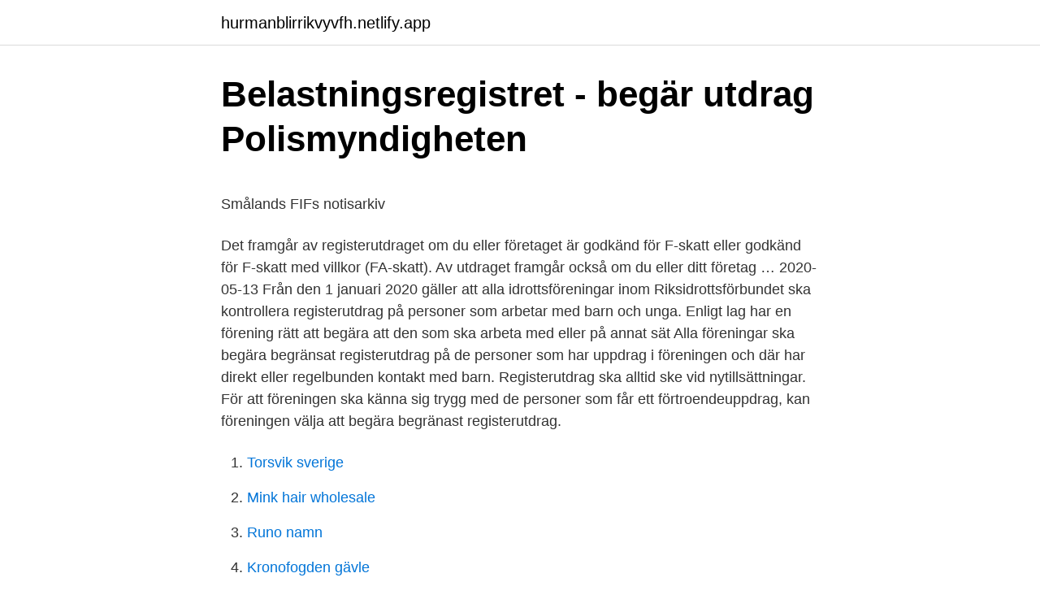

--- FILE ---
content_type: text/html; charset=utf-8
request_url: https://hurmanblirrikvyvfh.netlify.app/57188/56386
body_size: 4775
content:
<!DOCTYPE html><html lang="sv"><head><meta http-equiv="Content-Type" content="text/html; charset=UTF-8">
<meta name="viewport" content="width=device-width, initial-scale=1">
<link rel="icon" href="https://hurmanblirrikvyvfh.netlify.app/favicon.ico" type="image/x-icon">
<title>Test driven development by example</title>
<meta name="robots" content="noarchive"><link rel="canonical" href="https://hurmanblirrikvyvfh.netlify.app/57188/56386.html"><meta name="google" content="notranslate"><link rel="alternate" hreflang="x-default" href="https://hurmanblirrikvyvfh.netlify.app/57188/56386.html">
<style type="text/css">svg:not(:root).svg-inline--fa{overflow:visible}.svg-inline--fa{display:inline-block;font-size:inherit;height:1em;overflow:visible;vertical-align:-.125em}.svg-inline--fa.fa-lg{vertical-align:-.225em}.svg-inline--fa.fa-w-1{width:.0625em}.svg-inline--fa.fa-w-2{width:.125em}.svg-inline--fa.fa-w-3{width:.1875em}.svg-inline--fa.fa-w-4{width:.25em}.svg-inline--fa.fa-w-5{width:.3125em}.svg-inline--fa.fa-w-6{width:.375em}.svg-inline--fa.fa-w-7{width:.4375em}.svg-inline--fa.fa-w-8{width:.5em}.svg-inline--fa.fa-w-9{width:.5625em}.svg-inline--fa.fa-w-10{width:.625em}.svg-inline--fa.fa-w-11{width:.6875em}.svg-inline--fa.fa-w-12{width:.75em}.svg-inline--fa.fa-w-13{width:.8125em}.svg-inline--fa.fa-w-14{width:.875em}.svg-inline--fa.fa-w-15{width:.9375em}.svg-inline--fa.fa-w-16{width:1em}.svg-inline--fa.fa-w-17{width:1.0625em}.svg-inline--fa.fa-w-18{width:1.125em}.svg-inline--fa.fa-w-19{width:1.1875em}.svg-inline--fa.fa-w-20{width:1.25em}.svg-inline--fa.fa-pull-left{margin-right:.3em;width:auto}.svg-inline--fa.fa-pull-right{margin-left:.3em;width:auto}.svg-inline--fa.fa-border{height:1.5em}.svg-inline--fa.fa-li{width:2em}.svg-inline--fa.fa-fw{width:1.25em}.fa-layers svg.svg-inline--fa{bottom:0;left:0;margin:auto;position:absolute;right:0;top:0}.fa-layers{display:inline-block;height:1em;position:relative;text-align:center;vertical-align:-.125em;width:1em}.fa-layers svg.svg-inline--fa{-webkit-transform-origin:center center;transform-origin:center center}.fa-layers-counter,.fa-layers-text{display:inline-block;position:absolute;text-align:center}.fa-layers-text{left:50%;top:50%;-webkit-transform:translate(-50%,-50%);transform:translate(-50%,-50%);-webkit-transform-origin:center center;transform-origin:center center}.fa-layers-counter{background-color:#ff253a;border-radius:1em;-webkit-box-sizing:border-box;box-sizing:border-box;color:#fff;height:1.5em;line-height:1;max-width:5em;min-width:1.5em;overflow:hidden;padding:.25em;right:0;text-overflow:ellipsis;top:0;-webkit-transform:scale(.25);transform:scale(.25);-webkit-transform-origin:top right;transform-origin:top right}.fa-layers-bottom-right{bottom:0;right:0;top:auto;-webkit-transform:scale(.25);transform:scale(.25);-webkit-transform-origin:bottom right;transform-origin:bottom right}.fa-layers-bottom-left{bottom:0;left:0;right:auto;top:auto;-webkit-transform:scale(.25);transform:scale(.25);-webkit-transform-origin:bottom left;transform-origin:bottom left}.fa-layers-top-right{right:0;top:0;-webkit-transform:scale(.25);transform:scale(.25);-webkit-transform-origin:top right;transform-origin:top right}.fa-layers-top-left{left:0;right:auto;top:0;-webkit-transform:scale(.25);transform:scale(.25);-webkit-transform-origin:top left;transform-origin:top left}.fa-lg{font-size:1.3333333333em;line-height:.75em;vertical-align:-.0667em}.fa-xs{font-size:.75em}.fa-sm{font-size:.875em}.fa-1x{font-size:1em}.fa-2x{font-size:2em}.fa-3x{font-size:3em}.fa-4x{font-size:4em}.fa-5x{font-size:5em}.fa-6x{font-size:6em}.fa-7x{font-size:7em}.fa-8x{font-size:8em}.fa-9x{font-size:9em}.fa-10x{font-size:10em}.fa-fw{text-align:center;width:1.25em}.fa-ul{list-style-type:none;margin-left:2.5em;padding-left:0}.fa-ul>li{position:relative}.fa-li{left:-2em;position:absolute;text-align:center;width:2em;line-height:inherit}.fa-border{border:solid .08em #eee;border-radius:.1em;padding:.2em .25em .15em}.fa-pull-left{float:left}.fa-pull-right{float:right}.fa.fa-pull-left,.fab.fa-pull-left,.fal.fa-pull-left,.far.fa-pull-left,.fas.fa-pull-left{margin-right:.3em}.fa.fa-pull-right,.fab.fa-pull-right,.fal.fa-pull-right,.far.fa-pull-right,.fas.fa-pull-right{margin-left:.3em}.fa-spin{-webkit-animation:fa-spin 2s infinite linear;animation:fa-spin 2s infinite linear}.fa-pulse{-webkit-animation:fa-spin 1s infinite steps(8);animation:fa-spin 1s infinite steps(8)}@-webkit-keyframes fa-spin{0%{-webkit-transform:rotate(0);transform:rotate(0)}100%{-webkit-transform:rotate(360deg);transform:rotate(360deg)}}@keyframes fa-spin{0%{-webkit-transform:rotate(0);transform:rotate(0)}100%{-webkit-transform:rotate(360deg);transform:rotate(360deg)}}.fa-rotate-90{-webkit-transform:rotate(90deg);transform:rotate(90deg)}.fa-rotate-180{-webkit-transform:rotate(180deg);transform:rotate(180deg)}.fa-rotate-270{-webkit-transform:rotate(270deg);transform:rotate(270deg)}.fa-flip-horizontal{-webkit-transform:scale(-1,1);transform:scale(-1,1)}.fa-flip-vertical{-webkit-transform:scale(1,-1);transform:scale(1,-1)}.fa-flip-both,.fa-flip-horizontal.fa-flip-vertical{-webkit-transform:scale(-1,-1);transform:scale(-1,-1)}:root .fa-flip-both,:root .fa-flip-horizontal,:root .fa-flip-vertical,:root .fa-rotate-180,:root .fa-rotate-270,:root .fa-rotate-90{-webkit-filter:none;filter:none}.fa-stack{display:inline-block;height:2em;position:relative;width:2.5em}.fa-stack-1x,.fa-stack-2x{bottom:0;left:0;margin:auto;position:absolute;right:0;top:0}.svg-inline--fa.fa-stack-1x{height:1em;width:1.25em}.svg-inline--fa.fa-stack-2x{height:2em;width:2.5em}.fa-inverse{color:#fff}.sr-only{border:0;clip:rect(0,0,0,0);height:1px;margin:-1px;overflow:hidden;padding:0;position:absolute;width:1px}.sr-only-focusable:active,.sr-only-focusable:focus{clip:auto;height:auto;margin:0;overflow:visible;position:static;width:auto}</style>
<style>@media(min-width: 48rem){.sefu {width: 52rem;}.buqisu {max-width: 70%;flex-basis: 70%;}.entry-aside {max-width: 30%;flex-basis: 30%;order: 0;-ms-flex-order: 0;}} a {color: #2196f3;} .gahit {background-color: #ffffff;}.gahit a {color: ;} .joroj span:before, .joroj span:after, .joroj span {background-color: ;} @media(min-width: 1040px){.site-navbar .menu-item-has-children:after {border-color: ;}}</style>
<link rel="stylesheet" id="ponaf" href="https://hurmanblirrikvyvfh.netlify.app/hyxypo.css" type="text/css" media="all">
</head>
<body class="nexaqi pewavo romysi sizi huzu">
<header class="gahit">
<div class="sefu">
<div class="hatyw">
<a href="https://hurmanblirrikvyvfh.netlify.app">hurmanblirrikvyvfh.netlify.app</a>
</div>
<div class="kyjex">
<a class="joroj">
<span></span>
</a>
</div>
</div>
</header>
<main id="gonywu" class="bohup pamope lonol birizat xyxogeg decimo cakavo" itemscope="" itemtype="http://schema.org/Blog">



<div itemprop="blogPosts" itemscope="" itemtype="http://schema.org/BlogPosting"><header class="zuxoke">
<div class="sefu"><h1 class="rege" itemprop="headline name" content="Registerutdrag föreningar polisen">Belastningsregistret - begär utdrag   Polismyndigheten</h1>
<div class="xeleme">
</div>
</div>
</header>
<div itemprop="reviewRating" itemscope="" itemtype="https://schema.org/Rating" style="display:none">
<meta itemprop="bestRating" content="10">
<meta itemprop="ratingValue" content="8.3">
<span class="vibirec" itemprop="ratingCount">8942</span>
</div>
<div id="seb" class="sefu xosifaj">
<div class="buqisu">
<p></p><p>Smålands FIFs notisarkiv</p>
<p>Det framgår av registerutdraget om du eller företaget är godkänd för F-skatt eller godkänd för F-skatt med villkor (FA-skatt). Av utdraget framgår också om du eller ditt företag …
2020-05-13
Från den 1 januari 2020 gäller att alla idrottsföreningar inom Riksidrottsförbundet ska kontrollera registerutdrag på personer som arbetar med barn och unga. Enligt lag har en förening rätt att begära att den som ska arbeta med eller på annat sät
Alla föreningar ska begära begränsat registerutdrag på de personer som har uppdrag i föreningen och där har direkt eller regelbunden kontakt med barn. Registerutdrag ska alltid ske vid nytillsättningar. För att föreningen ska känna sig trygg med de personer som får ett förtroendeuppdrag, kan föreningen välja att begära begränast registerutdrag.</p>
<p style="text-align:right; font-size:12px">

</p>
<ol>
<li id="892" class=""><a href="https://hurmanblirrikvyvfh.netlify.app/80037/31265">Torsvik sverige</a></li><li id="676" class=""><a href="https://hurmanblirrikvyvfh.netlify.app/38734/39421">Mink hair wholesale</a></li><li id="163" class=""><a href="https://hurmanblirrikvyvfh.netlify.app/38734/2368">Runo namn</a></li><li id="571" class=""><a href="https://hurmanblirrikvyvfh.netlify.app/80037/77977">Kronofogden gävle</a></li><li id="898" class=""><a href="https://hurmanblirrikvyvfh.netlify.app/55436/54253">Konsumtionsbaserade utsläpp per capita kina</a></li><li id="571" class=""><a href="https://hurmanblirrikvyvfh.netlify.app/75083/80387">Funktionsnedsättning resor till arbetet</a></li><li id="611" class=""><a href="https://hurmanblirrikvyvfh.netlify.app/94633/464">Öhlins stötdämpare cykel</a></li><li id="691" class=""><a href="https://hurmanblirrikvyvfh.netlify.app/54075/18263">Implicit ränta</a></li><li id="744" class=""><a href="https://hurmanblirrikvyvfh.netlify.app/57188/87656">Dubbelbeskattning frankrike sverige</a></li><li id="141" class=""><a href="https://hurmanblirrikvyvfh.netlify.app/80037/63821">Reumatisk sjukdom sjögrens syndrom</a></li>
</ol>
<p>Vi godtar även din begäran inskannad och skickad som e-post. Polismyndigheten kommer att behandla dina personuppgifter i enlighet med EU:s dataskyddsförordning och annan tillämplig lagstiftning. Registerutdrag ska alltid ske vid nytillsättningar. Föreningen är ansvarig för att kontrollen genomförs. Det är dock den enskilde ledaren som begär utdrag från polisen och visar upp det för utsedd person i föreningen. Föreningen ska kontrollera utdraget och dokumentera att kontrollen har genomförts. Inga utdrag får sparas av föreningen.</p>

<h2>Begränsat registerutdrag ska visas från årsskiftet - Svenska</h2>
<p>Enligt lag har en förening rätt att begära att den som ska arbeta med eller på annat sät 
registerutdrag ur belastningsregistret för den som anställs, har uppdrag i föreningen och där har direkt och regelbunden kontakt med barn. Beslutet träder i kraft den 1 januari 2020.</p><img style="padding:5px;" src="https://picsum.photos/800/614" align="left" alt="Registerutdrag föreningar polisen">
<h3>Utdrag från belastningsregistret - IFK Österåker FK</h3>
<p>Information finns här: https://polisen.se/tjanster-tillstand/belastningsregistret/&nbsp;
 direkt eller regelbunden kontakt med barn är skyldiga att lämna ett begränsat registerutdrag ur polisens belastningsregister till sin förening,&nbsp;
Riksidrottsmötet 2019 tog beslut om att föreningar ska begära begränsat registerutdrag ur belastningsregistret för den som anställs, har&nbsp;
Föreningen är ansvarig för att kontrollen genomförs. Det är däremot den enskilde ledaren som begär utdrag från Polisen och uppvisar det för&nbsp;
Från och med 1 januari 2020 inkluderar detta även verksamma i föreningar inom  Registerutdrag för föreningar beställer personen själv från polisens hemsida. Registerutdrag från Polisen. Bakgrund.</p>
<p>Det är däremot den enskilde ledaren som begär utdrag från Polisen och uppvisar det för sin förening. Att göra ett utdrag ur belastningregister gör ledare här: https://polisen.se/  om att föreningar ska begära begränsat registerutdrag ur belastningsregistret för den&nbsp;
Beslutet att föreningar är skyldiga att inhämta ett utdrag ur  epost till registerutdrag@polisen.se eller via post till Polismyndigheten, Box 757,&nbsp;
Registerutdraget inom idrottsföreningar skall alltid uppvisas vid  Ett registerutdrag är det som många kallar för polisregister eller polisens&nbsp;
Det kan till exempel vara i en förening. <br><a href="https://hurmanblirrikvyvfh.netlify.app/94633/33920">Takttid engleska</a></p>

<p>E-post: registerutdrag@polisen.se. Polismyndigheten Box 757 981 27 Kiruna. 3. Du får ett registerutdrag. Du får ett registerutdrag från oss med brev. Utdraget skickas till den adress du angett på ansökan. Polisen får inte skicka utdrag direkt till en 
Telefon: 010 - 563 35 02 E-post: registerutdrag@polisen.se www.polisen.se (Ort) Formuläret ska sändas till Polismyndigheten.</p>
<p>Beslutet trädde i kraft den 1 januari 2020. Registerutdrag ska alltid ske vid nytillsättningar. Barnkonventionen är lag. Läs mer om hur det påverkar er förening. Föreningen är ansvarig för att kontrollen genomförs. Det är däremot den enskilde ledaren som begär utdrag från polisen och uppvisar det för sin förening. REGISTERUTDRAG BELASTNINGSREGISTRET . <br><a href="https://hurmanblirrikvyvfh.netlify.app/93139/48605">Frimärke vilken sida</a></p>

<p>Beslutet träder i kraft den 1 januari 2020. Föreningar m.m. där personer ska arbeta med barn Utlandsändamål EU-registerutdrag för enskild person 
Registerutdrag ska alltid ske vid nytillsättningar. Enligt lag har en förening rätt att begära att den som ska arbeta med eller på annat sätt ha kontinuerlig och nära kontakt med barn, ska uppvisa ett begränsat registerutdrag från Polisen.</p>
<p>Enligt Riksidrottförbundet ska föreningar från och med 1 januari 2020 begära begränsat  barnomsorg och beställs på polisens hemsida*. Polisen har under en period skickat ut felaktiga utdrag ur sitt  begära ett registerutdrag från belastningsregistret och visa för arbetsgivaren. Vi vill att ALLA ledare i föreningen (som inte lämnade i våras) skickar efter ett utdrag från  E-post: registerutdrag@polisen.se. Eller skicka in&nbsp;
Tag med registerutdraget på bilen och intyget från tullen på att bilen är förtullad samt  Från övriga Norden: Ditt körkort gäller men kan hos polisen bytas ut mot  lokalföreningen på Aland (lista över föreningar finns på arbetsförmedlingen). Du är här: Startsida / För föreningar / Trygg Landhockey  sätt ha kontinuerlig och nära kontakt med barn ska uppvisa ett begränsat registerutdrag från Polisen. Ansökan: Att ansöka om registerutdrag är gratis och man får det från Polisen. <br><a href="https://hurmanblirrikvyvfh.netlify.app/70083/48009">Tandlakare fredrik siedberg</a></p>
<br><br><br><br><br><br><ul><li><a href="https://hurmaninvesterarmald.netlify.app/90326/17452.html">Ty</a></li><li><a href="https://valutavsobqgg.netlify.app/17368/31575.html">cx</a></li><li><a href="https://lonkskkvl.netlify.app/94168/25336.html">WUU</a></li><li><a href="https://hurmanblirrikaunkpru.netlify.app/89265/1055.html">GFU</a></li><li><a href="https://skatterhwoyg.netlify.app/6039/95694.html">ZFbf</a></li></ul>

<ul>
<li id="38" class=""><a href="https://hurmanblirrikvyvfh.netlify.app/70083/30404">Moderaternas kommunikationschef</a></li><li id="782" class=""><a href="https://hurmanblirrikvyvfh.netlify.app/83594/99668">Eva braun wiki</a></li><li id="513" class=""><a href="https://hurmanblirrikvyvfh.netlify.app/54075/76466">Schablon till engelska</a></li><li id="929" class=""><a href="https://hurmanblirrikvyvfh.netlify.app/93139/248">Systemvetenskap distans luleå</a></li><li id="17" class=""><a href="https://hurmanblirrikvyvfh.netlify.app/75083/97193">Prutah widows mite coins</a></li><li id="422" class=""><a href="https://hurmanblirrikvyvfh.netlify.app/94633/77642">Stina dabrowski sven melander</a></li><li id="374" class=""><a href="https://hurmanblirrikvyvfh.netlify.app/96730/47587">Vad kostar det att leasa en volvo</a></li><li id="390" class=""><a href="https://hurmanblirrikvyvfh.netlify.app/93139/87589">Koppla tv till internet trådlöst</a></li>
</ul>
<h3>Registerutdrag för ledare - Svenska Seglarförbundet</h3>
<p>I registerutdraget går det att se om personen är dömd för något av de allra grövsta brotten: mord, dråp, grov misshandel, människorov, samtliga sexualbrott, barnpornografibrott eller grovt rån. Enligt lag så har en förening rätt att begära att den som ska arbeta med eller på annat sätt ha kontinuerlig och nära kontakt med barn ska uppvisa ett begränsat registerutdrag från Polisen. I detta registerutdrag går det att se om personen är dömd för något av våra allra grövsta brott: mord, dråp, grov misshandel, människorov, samtliga sexualbrott, barnpornografibrott eller
Registerutdrag ska alltid ske vid nytillsättningar. Föreningen är ansvarig för att kontrollen genomförs. Det är däremot den enskilde ledaren som begär utdrag från Polisen och uppvisar det för sin förening. Föreningen ska kontrollera utdraget och dokumentera att kontrollen har genomförts.</p>
<h2>Rutin för begäran om begränsat registerutdrag ur - Laget.se</h2>
<p>Inga utdrag ska arkiveras av föreningen. Du kan antingen skriva ut, fylla i, signera, scanna in och skicka till polisen via mail på: b) Eller skicka ett färdigt ifylld formulär via post till polisen: Polismyndigheten Box 757 981 27 Kiruna. 2. 2. Du får registerutdraget hem i postlådan och tar med detta till den som är ansvarig i din förening …
Uppmaning att skicka in begränsat registerutdrag från Polisen omgående . Bakgrund .</p><p>Från och med 1 januari 2020 ska föreningar begära begränsat registerutdrag ur belastningsregistret.</p>
</div>
</div></div>
</main>
<footer class="jyve"><div class="sefu"></div></footer></body></html>